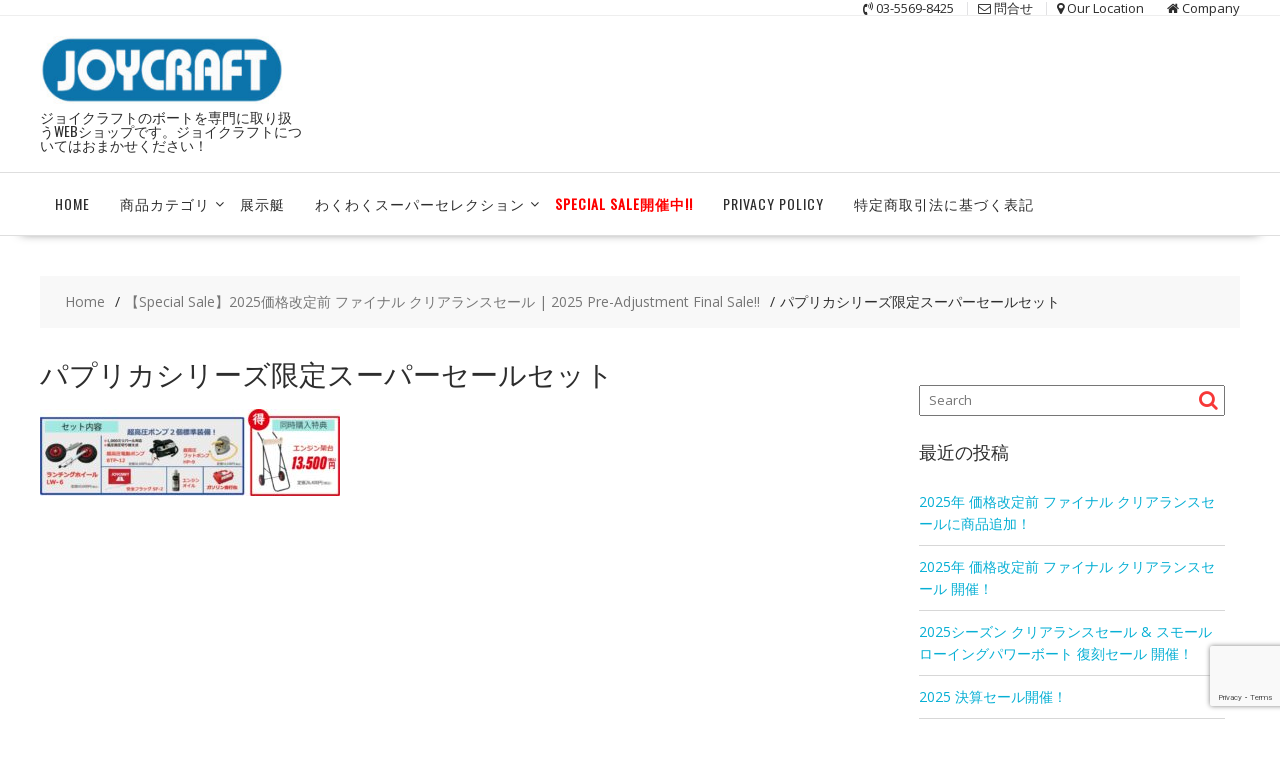

--- FILE ---
content_type: text/html; charset=utf-8
request_url: https://www.google.com/recaptcha/api2/anchor?ar=1&k=6LdX99UdAAAAAI1lFFEA5nGMLnPVOP7Z_3HRUIxM&co=aHR0cHM6Ly9zbWFsbGJvYXQuanA6NDQz&hl=en&v=N67nZn4AqZkNcbeMu4prBgzg&size=invisible&anchor-ms=20000&execute-ms=30000&cb=itzfphpunvbe
body_size: 48771
content:
<!DOCTYPE HTML><html dir="ltr" lang="en"><head><meta http-equiv="Content-Type" content="text/html; charset=UTF-8">
<meta http-equiv="X-UA-Compatible" content="IE=edge">
<title>reCAPTCHA</title>
<style type="text/css">
/* cyrillic-ext */
@font-face {
  font-family: 'Roboto';
  font-style: normal;
  font-weight: 400;
  font-stretch: 100%;
  src: url(//fonts.gstatic.com/s/roboto/v48/KFO7CnqEu92Fr1ME7kSn66aGLdTylUAMa3GUBHMdazTgWw.woff2) format('woff2');
  unicode-range: U+0460-052F, U+1C80-1C8A, U+20B4, U+2DE0-2DFF, U+A640-A69F, U+FE2E-FE2F;
}
/* cyrillic */
@font-face {
  font-family: 'Roboto';
  font-style: normal;
  font-weight: 400;
  font-stretch: 100%;
  src: url(//fonts.gstatic.com/s/roboto/v48/KFO7CnqEu92Fr1ME7kSn66aGLdTylUAMa3iUBHMdazTgWw.woff2) format('woff2');
  unicode-range: U+0301, U+0400-045F, U+0490-0491, U+04B0-04B1, U+2116;
}
/* greek-ext */
@font-face {
  font-family: 'Roboto';
  font-style: normal;
  font-weight: 400;
  font-stretch: 100%;
  src: url(//fonts.gstatic.com/s/roboto/v48/KFO7CnqEu92Fr1ME7kSn66aGLdTylUAMa3CUBHMdazTgWw.woff2) format('woff2');
  unicode-range: U+1F00-1FFF;
}
/* greek */
@font-face {
  font-family: 'Roboto';
  font-style: normal;
  font-weight: 400;
  font-stretch: 100%;
  src: url(//fonts.gstatic.com/s/roboto/v48/KFO7CnqEu92Fr1ME7kSn66aGLdTylUAMa3-UBHMdazTgWw.woff2) format('woff2');
  unicode-range: U+0370-0377, U+037A-037F, U+0384-038A, U+038C, U+038E-03A1, U+03A3-03FF;
}
/* math */
@font-face {
  font-family: 'Roboto';
  font-style: normal;
  font-weight: 400;
  font-stretch: 100%;
  src: url(//fonts.gstatic.com/s/roboto/v48/KFO7CnqEu92Fr1ME7kSn66aGLdTylUAMawCUBHMdazTgWw.woff2) format('woff2');
  unicode-range: U+0302-0303, U+0305, U+0307-0308, U+0310, U+0312, U+0315, U+031A, U+0326-0327, U+032C, U+032F-0330, U+0332-0333, U+0338, U+033A, U+0346, U+034D, U+0391-03A1, U+03A3-03A9, U+03B1-03C9, U+03D1, U+03D5-03D6, U+03F0-03F1, U+03F4-03F5, U+2016-2017, U+2034-2038, U+203C, U+2040, U+2043, U+2047, U+2050, U+2057, U+205F, U+2070-2071, U+2074-208E, U+2090-209C, U+20D0-20DC, U+20E1, U+20E5-20EF, U+2100-2112, U+2114-2115, U+2117-2121, U+2123-214F, U+2190, U+2192, U+2194-21AE, U+21B0-21E5, U+21F1-21F2, U+21F4-2211, U+2213-2214, U+2216-22FF, U+2308-230B, U+2310, U+2319, U+231C-2321, U+2336-237A, U+237C, U+2395, U+239B-23B7, U+23D0, U+23DC-23E1, U+2474-2475, U+25AF, U+25B3, U+25B7, U+25BD, U+25C1, U+25CA, U+25CC, U+25FB, U+266D-266F, U+27C0-27FF, U+2900-2AFF, U+2B0E-2B11, U+2B30-2B4C, U+2BFE, U+3030, U+FF5B, U+FF5D, U+1D400-1D7FF, U+1EE00-1EEFF;
}
/* symbols */
@font-face {
  font-family: 'Roboto';
  font-style: normal;
  font-weight: 400;
  font-stretch: 100%;
  src: url(//fonts.gstatic.com/s/roboto/v48/KFO7CnqEu92Fr1ME7kSn66aGLdTylUAMaxKUBHMdazTgWw.woff2) format('woff2');
  unicode-range: U+0001-000C, U+000E-001F, U+007F-009F, U+20DD-20E0, U+20E2-20E4, U+2150-218F, U+2190, U+2192, U+2194-2199, U+21AF, U+21E6-21F0, U+21F3, U+2218-2219, U+2299, U+22C4-22C6, U+2300-243F, U+2440-244A, U+2460-24FF, U+25A0-27BF, U+2800-28FF, U+2921-2922, U+2981, U+29BF, U+29EB, U+2B00-2BFF, U+4DC0-4DFF, U+FFF9-FFFB, U+10140-1018E, U+10190-1019C, U+101A0, U+101D0-101FD, U+102E0-102FB, U+10E60-10E7E, U+1D2C0-1D2D3, U+1D2E0-1D37F, U+1F000-1F0FF, U+1F100-1F1AD, U+1F1E6-1F1FF, U+1F30D-1F30F, U+1F315, U+1F31C, U+1F31E, U+1F320-1F32C, U+1F336, U+1F378, U+1F37D, U+1F382, U+1F393-1F39F, U+1F3A7-1F3A8, U+1F3AC-1F3AF, U+1F3C2, U+1F3C4-1F3C6, U+1F3CA-1F3CE, U+1F3D4-1F3E0, U+1F3ED, U+1F3F1-1F3F3, U+1F3F5-1F3F7, U+1F408, U+1F415, U+1F41F, U+1F426, U+1F43F, U+1F441-1F442, U+1F444, U+1F446-1F449, U+1F44C-1F44E, U+1F453, U+1F46A, U+1F47D, U+1F4A3, U+1F4B0, U+1F4B3, U+1F4B9, U+1F4BB, U+1F4BF, U+1F4C8-1F4CB, U+1F4D6, U+1F4DA, U+1F4DF, U+1F4E3-1F4E6, U+1F4EA-1F4ED, U+1F4F7, U+1F4F9-1F4FB, U+1F4FD-1F4FE, U+1F503, U+1F507-1F50B, U+1F50D, U+1F512-1F513, U+1F53E-1F54A, U+1F54F-1F5FA, U+1F610, U+1F650-1F67F, U+1F687, U+1F68D, U+1F691, U+1F694, U+1F698, U+1F6AD, U+1F6B2, U+1F6B9-1F6BA, U+1F6BC, U+1F6C6-1F6CF, U+1F6D3-1F6D7, U+1F6E0-1F6EA, U+1F6F0-1F6F3, U+1F6F7-1F6FC, U+1F700-1F7FF, U+1F800-1F80B, U+1F810-1F847, U+1F850-1F859, U+1F860-1F887, U+1F890-1F8AD, U+1F8B0-1F8BB, U+1F8C0-1F8C1, U+1F900-1F90B, U+1F93B, U+1F946, U+1F984, U+1F996, U+1F9E9, U+1FA00-1FA6F, U+1FA70-1FA7C, U+1FA80-1FA89, U+1FA8F-1FAC6, U+1FACE-1FADC, U+1FADF-1FAE9, U+1FAF0-1FAF8, U+1FB00-1FBFF;
}
/* vietnamese */
@font-face {
  font-family: 'Roboto';
  font-style: normal;
  font-weight: 400;
  font-stretch: 100%;
  src: url(//fonts.gstatic.com/s/roboto/v48/KFO7CnqEu92Fr1ME7kSn66aGLdTylUAMa3OUBHMdazTgWw.woff2) format('woff2');
  unicode-range: U+0102-0103, U+0110-0111, U+0128-0129, U+0168-0169, U+01A0-01A1, U+01AF-01B0, U+0300-0301, U+0303-0304, U+0308-0309, U+0323, U+0329, U+1EA0-1EF9, U+20AB;
}
/* latin-ext */
@font-face {
  font-family: 'Roboto';
  font-style: normal;
  font-weight: 400;
  font-stretch: 100%;
  src: url(//fonts.gstatic.com/s/roboto/v48/KFO7CnqEu92Fr1ME7kSn66aGLdTylUAMa3KUBHMdazTgWw.woff2) format('woff2');
  unicode-range: U+0100-02BA, U+02BD-02C5, U+02C7-02CC, U+02CE-02D7, U+02DD-02FF, U+0304, U+0308, U+0329, U+1D00-1DBF, U+1E00-1E9F, U+1EF2-1EFF, U+2020, U+20A0-20AB, U+20AD-20C0, U+2113, U+2C60-2C7F, U+A720-A7FF;
}
/* latin */
@font-face {
  font-family: 'Roboto';
  font-style: normal;
  font-weight: 400;
  font-stretch: 100%;
  src: url(//fonts.gstatic.com/s/roboto/v48/KFO7CnqEu92Fr1ME7kSn66aGLdTylUAMa3yUBHMdazQ.woff2) format('woff2');
  unicode-range: U+0000-00FF, U+0131, U+0152-0153, U+02BB-02BC, U+02C6, U+02DA, U+02DC, U+0304, U+0308, U+0329, U+2000-206F, U+20AC, U+2122, U+2191, U+2193, U+2212, U+2215, U+FEFF, U+FFFD;
}
/* cyrillic-ext */
@font-face {
  font-family: 'Roboto';
  font-style: normal;
  font-weight: 500;
  font-stretch: 100%;
  src: url(//fonts.gstatic.com/s/roboto/v48/KFO7CnqEu92Fr1ME7kSn66aGLdTylUAMa3GUBHMdazTgWw.woff2) format('woff2');
  unicode-range: U+0460-052F, U+1C80-1C8A, U+20B4, U+2DE0-2DFF, U+A640-A69F, U+FE2E-FE2F;
}
/* cyrillic */
@font-face {
  font-family: 'Roboto';
  font-style: normal;
  font-weight: 500;
  font-stretch: 100%;
  src: url(//fonts.gstatic.com/s/roboto/v48/KFO7CnqEu92Fr1ME7kSn66aGLdTylUAMa3iUBHMdazTgWw.woff2) format('woff2');
  unicode-range: U+0301, U+0400-045F, U+0490-0491, U+04B0-04B1, U+2116;
}
/* greek-ext */
@font-face {
  font-family: 'Roboto';
  font-style: normal;
  font-weight: 500;
  font-stretch: 100%;
  src: url(//fonts.gstatic.com/s/roboto/v48/KFO7CnqEu92Fr1ME7kSn66aGLdTylUAMa3CUBHMdazTgWw.woff2) format('woff2');
  unicode-range: U+1F00-1FFF;
}
/* greek */
@font-face {
  font-family: 'Roboto';
  font-style: normal;
  font-weight: 500;
  font-stretch: 100%;
  src: url(//fonts.gstatic.com/s/roboto/v48/KFO7CnqEu92Fr1ME7kSn66aGLdTylUAMa3-UBHMdazTgWw.woff2) format('woff2');
  unicode-range: U+0370-0377, U+037A-037F, U+0384-038A, U+038C, U+038E-03A1, U+03A3-03FF;
}
/* math */
@font-face {
  font-family: 'Roboto';
  font-style: normal;
  font-weight: 500;
  font-stretch: 100%;
  src: url(//fonts.gstatic.com/s/roboto/v48/KFO7CnqEu92Fr1ME7kSn66aGLdTylUAMawCUBHMdazTgWw.woff2) format('woff2');
  unicode-range: U+0302-0303, U+0305, U+0307-0308, U+0310, U+0312, U+0315, U+031A, U+0326-0327, U+032C, U+032F-0330, U+0332-0333, U+0338, U+033A, U+0346, U+034D, U+0391-03A1, U+03A3-03A9, U+03B1-03C9, U+03D1, U+03D5-03D6, U+03F0-03F1, U+03F4-03F5, U+2016-2017, U+2034-2038, U+203C, U+2040, U+2043, U+2047, U+2050, U+2057, U+205F, U+2070-2071, U+2074-208E, U+2090-209C, U+20D0-20DC, U+20E1, U+20E5-20EF, U+2100-2112, U+2114-2115, U+2117-2121, U+2123-214F, U+2190, U+2192, U+2194-21AE, U+21B0-21E5, U+21F1-21F2, U+21F4-2211, U+2213-2214, U+2216-22FF, U+2308-230B, U+2310, U+2319, U+231C-2321, U+2336-237A, U+237C, U+2395, U+239B-23B7, U+23D0, U+23DC-23E1, U+2474-2475, U+25AF, U+25B3, U+25B7, U+25BD, U+25C1, U+25CA, U+25CC, U+25FB, U+266D-266F, U+27C0-27FF, U+2900-2AFF, U+2B0E-2B11, U+2B30-2B4C, U+2BFE, U+3030, U+FF5B, U+FF5D, U+1D400-1D7FF, U+1EE00-1EEFF;
}
/* symbols */
@font-face {
  font-family: 'Roboto';
  font-style: normal;
  font-weight: 500;
  font-stretch: 100%;
  src: url(//fonts.gstatic.com/s/roboto/v48/KFO7CnqEu92Fr1ME7kSn66aGLdTylUAMaxKUBHMdazTgWw.woff2) format('woff2');
  unicode-range: U+0001-000C, U+000E-001F, U+007F-009F, U+20DD-20E0, U+20E2-20E4, U+2150-218F, U+2190, U+2192, U+2194-2199, U+21AF, U+21E6-21F0, U+21F3, U+2218-2219, U+2299, U+22C4-22C6, U+2300-243F, U+2440-244A, U+2460-24FF, U+25A0-27BF, U+2800-28FF, U+2921-2922, U+2981, U+29BF, U+29EB, U+2B00-2BFF, U+4DC0-4DFF, U+FFF9-FFFB, U+10140-1018E, U+10190-1019C, U+101A0, U+101D0-101FD, U+102E0-102FB, U+10E60-10E7E, U+1D2C0-1D2D3, U+1D2E0-1D37F, U+1F000-1F0FF, U+1F100-1F1AD, U+1F1E6-1F1FF, U+1F30D-1F30F, U+1F315, U+1F31C, U+1F31E, U+1F320-1F32C, U+1F336, U+1F378, U+1F37D, U+1F382, U+1F393-1F39F, U+1F3A7-1F3A8, U+1F3AC-1F3AF, U+1F3C2, U+1F3C4-1F3C6, U+1F3CA-1F3CE, U+1F3D4-1F3E0, U+1F3ED, U+1F3F1-1F3F3, U+1F3F5-1F3F7, U+1F408, U+1F415, U+1F41F, U+1F426, U+1F43F, U+1F441-1F442, U+1F444, U+1F446-1F449, U+1F44C-1F44E, U+1F453, U+1F46A, U+1F47D, U+1F4A3, U+1F4B0, U+1F4B3, U+1F4B9, U+1F4BB, U+1F4BF, U+1F4C8-1F4CB, U+1F4D6, U+1F4DA, U+1F4DF, U+1F4E3-1F4E6, U+1F4EA-1F4ED, U+1F4F7, U+1F4F9-1F4FB, U+1F4FD-1F4FE, U+1F503, U+1F507-1F50B, U+1F50D, U+1F512-1F513, U+1F53E-1F54A, U+1F54F-1F5FA, U+1F610, U+1F650-1F67F, U+1F687, U+1F68D, U+1F691, U+1F694, U+1F698, U+1F6AD, U+1F6B2, U+1F6B9-1F6BA, U+1F6BC, U+1F6C6-1F6CF, U+1F6D3-1F6D7, U+1F6E0-1F6EA, U+1F6F0-1F6F3, U+1F6F7-1F6FC, U+1F700-1F7FF, U+1F800-1F80B, U+1F810-1F847, U+1F850-1F859, U+1F860-1F887, U+1F890-1F8AD, U+1F8B0-1F8BB, U+1F8C0-1F8C1, U+1F900-1F90B, U+1F93B, U+1F946, U+1F984, U+1F996, U+1F9E9, U+1FA00-1FA6F, U+1FA70-1FA7C, U+1FA80-1FA89, U+1FA8F-1FAC6, U+1FACE-1FADC, U+1FADF-1FAE9, U+1FAF0-1FAF8, U+1FB00-1FBFF;
}
/* vietnamese */
@font-face {
  font-family: 'Roboto';
  font-style: normal;
  font-weight: 500;
  font-stretch: 100%;
  src: url(//fonts.gstatic.com/s/roboto/v48/KFO7CnqEu92Fr1ME7kSn66aGLdTylUAMa3OUBHMdazTgWw.woff2) format('woff2');
  unicode-range: U+0102-0103, U+0110-0111, U+0128-0129, U+0168-0169, U+01A0-01A1, U+01AF-01B0, U+0300-0301, U+0303-0304, U+0308-0309, U+0323, U+0329, U+1EA0-1EF9, U+20AB;
}
/* latin-ext */
@font-face {
  font-family: 'Roboto';
  font-style: normal;
  font-weight: 500;
  font-stretch: 100%;
  src: url(//fonts.gstatic.com/s/roboto/v48/KFO7CnqEu92Fr1ME7kSn66aGLdTylUAMa3KUBHMdazTgWw.woff2) format('woff2');
  unicode-range: U+0100-02BA, U+02BD-02C5, U+02C7-02CC, U+02CE-02D7, U+02DD-02FF, U+0304, U+0308, U+0329, U+1D00-1DBF, U+1E00-1E9F, U+1EF2-1EFF, U+2020, U+20A0-20AB, U+20AD-20C0, U+2113, U+2C60-2C7F, U+A720-A7FF;
}
/* latin */
@font-face {
  font-family: 'Roboto';
  font-style: normal;
  font-weight: 500;
  font-stretch: 100%;
  src: url(//fonts.gstatic.com/s/roboto/v48/KFO7CnqEu92Fr1ME7kSn66aGLdTylUAMa3yUBHMdazQ.woff2) format('woff2');
  unicode-range: U+0000-00FF, U+0131, U+0152-0153, U+02BB-02BC, U+02C6, U+02DA, U+02DC, U+0304, U+0308, U+0329, U+2000-206F, U+20AC, U+2122, U+2191, U+2193, U+2212, U+2215, U+FEFF, U+FFFD;
}
/* cyrillic-ext */
@font-face {
  font-family: 'Roboto';
  font-style: normal;
  font-weight: 900;
  font-stretch: 100%;
  src: url(//fonts.gstatic.com/s/roboto/v48/KFO7CnqEu92Fr1ME7kSn66aGLdTylUAMa3GUBHMdazTgWw.woff2) format('woff2');
  unicode-range: U+0460-052F, U+1C80-1C8A, U+20B4, U+2DE0-2DFF, U+A640-A69F, U+FE2E-FE2F;
}
/* cyrillic */
@font-face {
  font-family: 'Roboto';
  font-style: normal;
  font-weight: 900;
  font-stretch: 100%;
  src: url(//fonts.gstatic.com/s/roboto/v48/KFO7CnqEu92Fr1ME7kSn66aGLdTylUAMa3iUBHMdazTgWw.woff2) format('woff2');
  unicode-range: U+0301, U+0400-045F, U+0490-0491, U+04B0-04B1, U+2116;
}
/* greek-ext */
@font-face {
  font-family: 'Roboto';
  font-style: normal;
  font-weight: 900;
  font-stretch: 100%;
  src: url(//fonts.gstatic.com/s/roboto/v48/KFO7CnqEu92Fr1ME7kSn66aGLdTylUAMa3CUBHMdazTgWw.woff2) format('woff2');
  unicode-range: U+1F00-1FFF;
}
/* greek */
@font-face {
  font-family: 'Roboto';
  font-style: normal;
  font-weight: 900;
  font-stretch: 100%;
  src: url(//fonts.gstatic.com/s/roboto/v48/KFO7CnqEu92Fr1ME7kSn66aGLdTylUAMa3-UBHMdazTgWw.woff2) format('woff2');
  unicode-range: U+0370-0377, U+037A-037F, U+0384-038A, U+038C, U+038E-03A1, U+03A3-03FF;
}
/* math */
@font-face {
  font-family: 'Roboto';
  font-style: normal;
  font-weight: 900;
  font-stretch: 100%;
  src: url(//fonts.gstatic.com/s/roboto/v48/KFO7CnqEu92Fr1ME7kSn66aGLdTylUAMawCUBHMdazTgWw.woff2) format('woff2');
  unicode-range: U+0302-0303, U+0305, U+0307-0308, U+0310, U+0312, U+0315, U+031A, U+0326-0327, U+032C, U+032F-0330, U+0332-0333, U+0338, U+033A, U+0346, U+034D, U+0391-03A1, U+03A3-03A9, U+03B1-03C9, U+03D1, U+03D5-03D6, U+03F0-03F1, U+03F4-03F5, U+2016-2017, U+2034-2038, U+203C, U+2040, U+2043, U+2047, U+2050, U+2057, U+205F, U+2070-2071, U+2074-208E, U+2090-209C, U+20D0-20DC, U+20E1, U+20E5-20EF, U+2100-2112, U+2114-2115, U+2117-2121, U+2123-214F, U+2190, U+2192, U+2194-21AE, U+21B0-21E5, U+21F1-21F2, U+21F4-2211, U+2213-2214, U+2216-22FF, U+2308-230B, U+2310, U+2319, U+231C-2321, U+2336-237A, U+237C, U+2395, U+239B-23B7, U+23D0, U+23DC-23E1, U+2474-2475, U+25AF, U+25B3, U+25B7, U+25BD, U+25C1, U+25CA, U+25CC, U+25FB, U+266D-266F, U+27C0-27FF, U+2900-2AFF, U+2B0E-2B11, U+2B30-2B4C, U+2BFE, U+3030, U+FF5B, U+FF5D, U+1D400-1D7FF, U+1EE00-1EEFF;
}
/* symbols */
@font-face {
  font-family: 'Roboto';
  font-style: normal;
  font-weight: 900;
  font-stretch: 100%;
  src: url(//fonts.gstatic.com/s/roboto/v48/KFO7CnqEu92Fr1ME7kSn66aGLdTylUAMaxKUBHMdazTgWw.woff2) format('woff2');
  unicode-range: U+0001-000C, U+000E-001F, U+007F-009F, U+20DD-20E0, U+20E2-20E4, U+2150-218F, U+2190, U+2192, U+2194-2199, U+21AF, U+21E6-21F0, U+21F3, U+2218-2219, U+2299, U+22C4-22C6, U+2300-243F, U+2440-244A, U+2460-24FF, U+25A0-27BF, U+2800-28FF, U+2921-2922, U+2981, U+29BF, U+29EB, U+2B00-2BFF, U+4DC0-4DFF, U+FFF9-FFFB, U+10140-1018E, U+10190-1019C, U+101A0, U+101D0-101FD, U+102E0-102FB, U+10E60-10E7E, U+1D2C0-1D2D3, U+1D2E0-1D37F, U+1F000-1F0FF, U+1F100-1F1AD, U+1F1E6-1F1FF, U+1F30D-1F30F, U+1F315, U+1F31C, U+1F31E, U+1F320-1F32C, U+1F336, U+1F378, U+1F37D, U+1F382, U+1F393-1F39F, U+1F3A7-1F3A8, U+1F3AC-1F3AF, U+1F3C2, U+1F3C4-1F3C6, U+1F3CA-1F3CE, U+1F3D4-1F3E0, U+1F3ED, U+1F3F1-1F3F3, U+1F3F5-1F3F7, U+1F408, U+1F415, U+1F41F, U+1F426, U+1F43F, U+1F441-1F442, U+1F444, U+1F446-1F449, U+1F44C-1F44E, U+1F453, U+1F46A, U+1F47D, U+1F4A3, U+1F4B0, U+1F4B3, U+1F4B9, U+1F4BB, U+1F4BF, U+1F4C8-1F4CB, U+1F4D6, U+1F4DA, U+1F4DF, U+1F4E3-1F4E6, U+1F4EA-1F4ED, U+1F4F7, U+1F4F9-1F4FB, U+1F4FD-1F4FE, U+1F503, U+1F507-1F50B, U+1F50D, U+1F512-1F513, U+1F53E-1F54A, U+1F54F-1F5FA, U+1F610, U+1F650-1F67F, U+1F687, U+1F68D, U+1F691, U+1F694, U+1F698, U+1F6AD, U+1F6B2, U+1F6B9-1F6BA, U+1F6BC, U+1F6C6-1F6CF, U+1F6D3-1F6D7, U+1F6E0-1F6EA, U+1F6F0-1F6F3, U+1F6F7-1F6FC, U+1F700-1F7FF, U+1F800-1F80B, U+1F810-1F847, U+1F850-1F859, U+1F860-1F887, U+1F890-1F8AD, U+1F8B0-1F8BB, U+1F8C0-1F8C1, U+1F900-1F90B, U+1F93B, U+1F946, U+1F984, U+1F996, U+1F9E9, U+1FA00-1FA6F, U+1FA70-1FA7C, U+1FA80-1FA89, U+1FA8F-1FAC6, U+1FACE-1FADC, U+1FADF-1FAE9, U+1FAF0-1FAF8, U+1FB00-1FBFF;
}
/* vietnamese */
@font-face {
  font-family: 'Roboto';
  font-style: normal;
  font-weight: 900;
  font-stretch: 100%;
  src: url(//fonts.gstatic.com/s/roboto/v48/KFO7CnqEu92Fr1ME7kSn66aGLdTylUAMa3OUBHMdazTgWw.woff2) format('woff2');
  unicode-range: U+0102-0103, U+0110-0111, U+0128-0129, U+0168-0169, U+01A0-01A1, U+01AF-01B0, U+0300-0301, U+0303-0304, U+0308-0309, U+0323, U+0329, U+1EA0-1EF9, U+20AB;
}
/* latin-ext */
@font-face {
  font-family: 'Roboto';
  font-style: normal;
  font-weight: 900;
  font-stretch: 100%;
  src: url(//fonts.gstatic.com/s/roboto/v48/KFO7CnqEu92Fr1ME7kSn66aGLdTylUAMa3KUBHMdazTgWw.woff2) format('woff2');
  unicode-range: U+0100-02BA, U+02BD-02C5, U+02C7-02CC, U+02CE-02D7, U+02DD-02FF, U+0304, U+0308, U+0329, U+1D00-1DBF, U+1E00-1E9F, U+1EF2-1EFF, U+2020, U+20A0-20AB, U+20AD-20C0, U+2113, U+2C60-2C7F, U+A720-A7FF;
}
/* latin */
@font-face {
  font-family: 'Roboto';
  font-style: normal;
  font-weight: 900;
  font-stretch: 100%;
  src: url(//fonts.gstatic.com/s/roboto/v48/KFO7CnqEu92Fr1ME7kSn66aGLdTylUAMa3yUBHMdazQ.woff2) format('woff2');
  unicode-range: U+0000-00FF, U+0131, U+0152-0153, U+02BB-02BC, U+02C6, U+02DA, U+02DC, U+0304, U+0308, U+0329, U+2000-206F, U+20AC, U+2122, U+2191, U+2193, U+2212, U+2215, U+FEFF, U+FFFD;
}

</style>
<link rel="stylesheet" type="text/css" href="https://www.gstatic.com/recaptcha/releases/N67nZn4AqZkNcbeMu4prBgzg/styles__ltr.css">
<script nonce="zikfZO9-ssbOe-c0QtCBnw" type="text/javascript">window['__recaptcha_api'] = 'https://www.google.com/recaptcha/api2/';</script>
<script type="text/javascript" src="https://www.gstatic.com/recaptcha/releases/N67nZn4AqZkNcbeMu4prBgzg/recaptcha__en.js" nonce="zikfZO9-ssbOe-c0QtCBnw">
      
    </script></head>
<body><div id="rc-anchor-alert" class="rc-anchor-alert"></div>
<input type="hidden" id="recaptcha-token" value="[base64]">
<script type="text/javascript" nonce="zikfZO9-ssbOe-c0QtCBnw">
      recaptcha.anchor.Main.init("[\x22ainput\x22,[\x22bgdata\x22,\x22\x22,\[base64]/[base64]/[base64]/bmV3IHJbeF0oY1swXSk6RT09Mj9uZXcgclt4XShjWzBdLGNbMV0pOkU9PTM/bmV3IHJbeF0oY1swXSxjWzFdLGNbMl0pOkU9PTQ/[base64]/[base64]/[base64]/[base64]/[base64]/[base64]/[base64]/[base64]\x22,\[base64]\x22,\x22bHIPC3XCsAZhdinCksKMUMOpwpkGw5xPw4x9w4HCgcKNwq5dw5vCuMKqw6xmw7HDvsOvwpU9NMO0EcO9d8O3BGZ4BgrClsOjFMK6w5fDrsKAw5HCsG8/[base64]/w75YwqrDsgphwrnCi8Kdwr7DuDAfTMO2w70YUkkMw5d7w61dJcKZZ8Kzw4fDrgkGUMKABWjCmAQbw6V2X3nCncK/w5MnwprCgMKJC3oZwrZSTyFrwr9TBMOewpdPdMOKwoXCklN2wpXDlMOrw6kxRiN9N8OgbStrwqNEKsKEw63CvcKWw4AewoDDmWNLwr9OwpVmbQoIGcOiFk/DrwbCgsOHw6Y1w4Fjw7d1YnpdMsKlLjnCksK5Z8OPN11dSR/DjnVrwofDkVNVFsKVw5BtwpRTw40Qwrdad3dyHcO1QMOdw5hwwql9w6rDpcKGKsKNwod9KggAQ8KRwr1zNBwmZDgDwozDicOqO8KsNcO6ACzChwLCq8OeDcKAJ11xw7nDtsOuS8OBwpotPcKSI3DCuMOjw7fClWnCmAxFw6/Cr8OAw68qUGl2PcKsIwnCnDrCsEURwrfDt8O3w5jDnxbDpyBTJgVHeMKfwqstFMOrw71RwqFTKcKPwq/DiMOvw5oRw4/CgQpqGAvCpcOdw4JBXcKGw7rDhMKDw5XCogo/wqh2WiUYaGoCw7hkwolnw5hIJsKlKsO2w7zDrWZXOcOHw77DlcOnNmxXw53Ct2/[base64]/VjDDvXPClMODw6HDmMKjdcKtwpsBwq/Co8Kbwo54NcO8wpnCrMKJFcKDQQPDnsO2ER/Dl3lhL8KDwqrCscOcR8K2UcKCwp7Co2vDvxrDoDDCuQ7CkMOZLDopw6Fyw6HDhcK8O3/DgX/CjSsTw53CqsKeEcKZwoMUw5p9wpLClcOibcOwBmfCqMKEw57DvRHCuWLDusKsw41gOsOoVV09WsKqO8KwHsKrPUIgAsK4wq4qDHbCusK9XcOqw6E/[base64]/DgClcw719QcOVw5gbw7ImGcOEIjLDk8KnYsKcw7vDr8Oxa3cuPsKJwrTDrEZawrLCpELCqsOZOsOyOivDnwvDvQTClsOPAETDhDZkwpB3CW5FJcODw7xuA8Krw4nCsVvCvUXDhcO6w5XDkA1fw63DvQwkP8O0wrPDqC3CtX1Hw6/[base64]/DrSXCr8ODw6HDhnrCoEU2HELCmSEYNMOswoTDkg/CscO9MyXCsD5OJFEARcKeXSfCkMO7wpIswqgKw7leLsKqwqfDtcOAwofDq17CpEAgBMKYA8OUV13CtsObeQglc8O/dztQARrDkcOWwr3DjXjDkMKBw5IWwoMowoQnw5U9Rk3DmcOZI8KCTMOyQMKVGsO7wpAsw4kYWy0NaWIaw4PDq2PDrWF7wo3CrcO2KAkGIxTDn8K7BylYaMK8JDvClsOeRAwVw6ViwqvClcKZVRDDn2/DhMODwpHDn8KTGzPCqW3Dg1nDhcOROlTDvAsnCzLCjh45w6XDhMOHcD3Dqxgmw7XCssKqw4bCpcKATH1lUw87J8KPwpFsEcOMM1x5w4Qjw4zCoyLDvsO/w5M8aUlrwqRFw6prw6HDrRbCmcOHw4oVwp8Uw5TDkkd1PEfDuyjClXtTAScmDcKmwphhZsOEwpjCuMKXLsOUwo7Cp8OeFR99DAnDoMOXw5c/[base64]/DrXt6w54AQsO1X8OkQBfCpntHw5R+K27DqiTCncOxw5rCqAVuQx7CgzNfWMOtwqxHHRJKd19iZmN1MFfDu1rCr8KzBBXDrw/[base64]/[base64]/DjULCvzFEOhPCv8KJAsKmwoPCucOtVRBAwpvDvsOPw7cUTBNOK8KIwoY5MsORw58xwqzCjsKeQmErwobDpXoIw4zChEdDwopUwoJFS1vCk8Ojw4DCisKgVRfChFXDocKSOcO0wp9rQ0/DgH7DvlQvDMOiw49aE8KLOyTCtXDDk0Bjw5pPLRPDrcOrwpxowqbDl23Dj2A1FVhnKMODYi8Zw4IhbMKHw79swoJyZxUtw5sNw4XDmsOmKMOaw6zCiwbDiVwkV1/DqcKlLTZGw7DCsDnClsK8wqcOUjfDlcO8L3rCrsO1BXwAc8KqVMOvw65OXkzDgcOUw4vDkyXCgMO1SMKGS8K9XMOkYXg/[base64]/X8OjfzgIXMKHw4vCsjxDRMKzdMObEcOvBmLCtGXDmcOZw5nCp8KzwqzDvcOPbMKxwqVHaMKWw7A/wpfCkSVRwqhgw6/DrQLDsCUyBcOEV8OBSSYwwpQMaMObIsOFRhV+A3rDpx/Dqk7CnzXDtcOhNsONwovDlVAhwqMGH8KqDwTDvMOVw6BnTW1Dw4Qfw4h6ZsOVwqE2JDLCigQ3w59Kwow5D0Ekw6nDjcO8fHDCqD/Co8KCY8KPNMKLJVdUfsK8w6/CoMKowpJuT8K1w590JjU2VyPDlcKrwqhIwq8tAcKJw6sCOX5bOCLDoDF2wqjCuMKlw5/CiU1bw70yTC3CjcKNBwduwrnCjsKaUzphbWHCscOkw5wtw5PDmMKSJlEnwpBgeMONSsOnWT7DqXcIw5R0wqvDgsKcG8KdCz9PwqrCtzxrwqLDrsKlwpXDvXwVPVDChsOxw6o9FzJzLsKXTgFjwphqwoMhbUzDp8OzMMOUwqdwwrdjwpQ/w7Fkwo0sw4HCkXzCvk8uFsOiPzkPOsOXDcOOUhTDkC9SNjZ2Zg8lDMOtwrZAw4EswqfDsMOHOcKrOMO6w6jCrcOnVBfDiMOew4PClyIaw5o1w6fCtcK7IsKMM8OZMig1woBGbsONC1oywqvDszzDsGVewrN8GC3DjcKFGWZ9JD/DuMOQwr8HDMKMw7fCoMOuw4XCiT8nWyfCvMK+wrzDg3w+wo3CsMOHwol0wq7CtsKHw6XCpcKcc20Dw7jCugTDm189wrzCgcKvwogpcMKWw4pQf8K5wqwFE8Kzwr7CtMKJbcO6FcK2w6zCrFnDvcKzwqora8O/C8KtWsOsw6nCu8OfNcOtdy/DrDAzwqFYw7zDucKnDcOnBcK8YsO+FX0oXg3CqzbCr8KfIRJ4w7Ayw7vCkxB7bi/DrQBMIMOtF8OXw6/Dv8O3wqvCoifCtVTDsQxrwpzCpnTDs8Ouwq7ChVnCr8K6wp19w7Naw4s7w4AlGg7CtD/Dm3cuw57ChX1qBMOMwqIfwpF/AMKow6LCisO7EMKYwp7DgzvChxTCnBDDmMKdNxUPwqZ9bWwEwrLDniUDBCvCvsKGDcKrY1PDk8OjScO3YcKnQ0TCoDTCosO5Ql4pe8KMUMKfwrfDlGLDvmlBwpDDocOxRsOXwonCr1jDkcONw4vDiMKwKMOpwrfDnTpXw41CBcOww5LDvVMxe2/Dulhvw7XCm8O+IMO4w5PDgMKIIMK3w71ZfsOEQsKfNcKZOm00wpdIwr1CwqxOwr/[base64]/CuB/DuncJw5hcfDXCu8KRSSIcw68aVcOMbMOFwoPDqMKzI019w4cQwqI+OcOUw7wsYsKRw4FNYMOQwqwab8O2wo14A8KCFMKENMKNNcKORMK3AwfCgsKew5lxwr7DvADCqmLCucKiwokcYFY3DkrCrMOTwqbDsD/ClMKfQMKnBQ0gSMKdwrVyNcOVwrdfZsObwpVDVcO0ZMOew41WfsKbK8O5wp/[base64]/DoHlsPsOZwrNTwpHDpx54woxZScOcT8KvwqHCiMK1wrnDqHUCw7ENwofCv8KuwoXDkmDDn8K5McO1w7/CkQIVeFQCPlTCgsKnwoA2w7ABw7RmK8KLP8O1wq3DmBfDiB9Uw4QIJUvCucOXwrJKaxlxAcKrw4gmR8OXE1Rvw71BwphBC37CtMOPw5nDqsOsbDoHwqLDtcKGw4/DqhDCjjfDkl/Cm8KQw4Vgw61nw6nDmRPDnTQbwrJ0TWrDoMOoYDzDoMO2ORXCm8KXWMOFCk/[base64]/CtsOPQnbDpkRAwovDoC4Cw6zCiXfCo1J0eh5TY8ONIntZVFDDgVbCrcOkwoTCmsOcF2XCjkzCoj1iV27CrsKCw7F9w7sAwrBRwoB5bBTCpEXDjcOCe8KLOMKvSRQhwoXCjiwPw5/ChErCpcOPbcO1YAvCpMOewr7DjMKuw4wXwovCrsOwwqDCqlBawrcyGXXDl8Kaw4rClcODRi9dZBEiwo56U8KBwoYfA8OTwqvCssO3wpbDuMOww5ASw4rDqcO1w69vwrB+woHChwoQdcKZZQtMwp/[base64]/CsBZyPsOtTTXDo0FgR1zDhsOeY0rCjcOfw4Z8wq/[base64]/[base64]/DocOnw6wONzAjQMOQw6/[base64]/CnjQwwqwwYsOUw4dxJ8O2QcKOW8OgwrRCCwnDmcK/wpMKBMOPw59ZwpfChgdAw6/Doi5AYVZxNCnCkcKXw6pjwqfDhsOOwrglwprCsWBxwoQ9TMKuPMKtScKlw43CisK8NUfDlhgdw4Eow6Atw4U7w71daMOaw63CsRIUPMOVCmPDtcOeCn7DqER5JBDDvjDDgFXDscKHwpllwqRKbCzDtzhIwqPCjsKDw7poaMKuUw/DuSfDmMOew4AdLcOqw6Fxa8OfwqjCo8Klw6TDsMKqwqZjw4smBcOKwpMPwp3CkThaGcOhw6/Cljlnwo/CmMOHOllBwqRUwo7CpsKgwrstOMKjwpg3wojDjsOSAsK5M8ORw4BOBjLCgsKrw7REJQTDmVLCrCMyw6nCrVEXwrLCncO1BsKqKCYDwqrDnMK0cQ3CuMO9fW3DiBLDpSnDqToKT8OfBsOCGsObw447w44SwrnDicKewq/CowTCsMOswrYnw6rDhlzDqlxkHS4PRhHCtMKFw54iBMOwwodUw7ISwoIFQsKIw6/CnMOMbQhvP8Okwo5aw57CozZbLMOJXGDCg8OTNsKuWcO6w6VBw4JuesObG8KXCMOMwoXDqsKvw5bCpsOIdivCkMOAwrogw57CkEkAwp5Uw6TCvjpbwr/DumJHwrrCrsOPDSIMIMKDw5BiNFXDpnfDncKAwrwzwrLCv1jDtsKxwoAJeR4KwpgAw4bCgsK5WsO4wrPDqsK8w6khw5nCm8OcwqQrKsKHwrIPw6XCsS8xJRkgw5nDrGgEw4PDkMKxCMOjw41dKMOuL8O4wooIwq/DvsO5wqzDiS3DsgvDsAjDqg/CgMKbSEnDscKZw75vY0rDgTDCm1bDnjbDl104wqXCucKkO18ewr8jw6XDj8OBwrtlDsK/f8Odw54+wqt+XcKmw4PCjMO0w5JhV8O2XTrCsjHDh8KQWA/[base64]/wo7DhinDsMOJbMOhwoAMOHLDhSzCh8Ofw7rCg8KCwoHDl1zDhsKtwpFyHMOgasK/biUIw7tYwocQfltuVcOrYGHDnDjCrcOoUz3CrSzDs0YcFcO8woHCpMOfw4Jrw4oTw5hSZMOsTsK0YsKMwqwSVcKzwpk1MSvCl8KTQsKXwo/CncOAb8K/BDDDsXtaw7gzTy/Cr3EOYMKlwonDmU/DqjREA8O/V1zCsXTDhcOPc8O7w7XDqEMyQ8OiNMKdw78GwpXDqyvCuiEjwrTDosOaUcOmPMOww5dlw6JFd8OaPCsuw5dmMy/DgsK4w519AMOVwrLDvEVkDsOMwrPDs8OFw77CmUkMdMOMVMKKwodhNFYvw4wWwoPDi8KrwrkDVibCmzbDgsKdw5Z2wrVFwpTCmi5KJ8OOYwhew6TDjlrDu8OIw5dRwrTCjMOvOBEbPcKfwpjCp8KuYMO5w5lnwpsww7NAasK0w6/[base64]/w4zCgsOEdcO7w4/DqMKaLHDDmwrDv8OKw4jCsMKoL3NAN8OKesOawqoqwqYVJ2AgIRpzwrTCiXvCncKBRQ3DhXfDi1QUZFbDuAg5BcKfRMO1L2LCu3vDmcK8woNVw6cPGDzCk8Kzw5QxKVbChVXDnVp3MMOxw7DDlz4ew7rCncO0BHYPw6nCisO9c3/CqkILw6FuKMK8YsKMwpHDk13DiMOxwr/[base64]/[base64]/DrHrDqQYewplxQSPCtlt2w5zCrypxw7fDmsOKw7bCljbDrsKTw5VmwqnDlsO3w6I/w5FqwrLDuRPCk8ODPhYeWMKwTxYfIMKMwoTCs8OUw4rCncKjw4nChMKHf03DuMOjwqfDjcO0ImMKwoVhLlYAZ8OJdsKdQcKNwr0Lw55HBU0Vw7/DuQxywq4PwrbCuyo5w4jCmsOjwofDuytDVn9MciPDiMOVFCRAwrZGdMKUw44YUcKUH8Kew6DCp33DscKLwrjCm1lNw5nDoRfCl8OmOMKGw5TDlxM4w6BLJMOqw7NRDXfCr2htTcOIw4jCq8OSw5DCtl5rwqY7PizDpxDDq2XDuMOJbiMVw7DClsOUw7/DvsKXwrfChcOwDTzCscKNw7nDnmEMw7/CrV3DjcOKUcKCwrzCksKGUh3DlG/[base64]/woHCkMKsD8KnAibCll/Do8K6w5jDlEtZRcKcMnbCiC7DqMOzwoBOHSrDt8K7Th8LHTbChMOZwppkwpHDg8Ovw5DCm8OJwo/CnDHCo3s7LlNrw4rDuMOnG23CnMOiw5Anw4TDpsOvwozDkcOJw77CoMK0wpvCpcKMS8OZT8KOwrrCuVVCw6/CoHI4WMO5KA9lT8OUw4YPwrFaw63CocOrHUAlwoI8asKKwpcHwqPDsmHCj23DtkplwrzDm0hzw7wNEBbCmw7DsMOhBMOteRwXZsKPScO5HnfDiDTDusKrYAnCrsO1w73CvX5UAcOIMcOew44GUcOvw5zCgjkKw4bCq8OgPzLDsxHCscKWw6XDiRzDpns/E8KyCi7Dq1DDrcONwp8uY8KfYTUXRMKDw4PCkSzDgcKwLcO2w43Dl8KqwqsmeDHCgk7DlTECw4cAwoPCk8K5w6PDoMOtwovCvTstWcKSXhczdhrDj0IKwqPDq23CgkTCqMO+wopIwppbDMKnJ8OcZMO/wqpvWh3CjcKhw5d2bsOGdSbCpMKowojDtsOSbTPCmWclasKhwrrDhE3CmC/CpiPCiMOeBsK/[base64]/C1bDnW1Fw5bDs8Ksw6TChMK6w4vDs8KMwpcNwoPDshYkwoEINxwUQcKPw4/ChzrCngzDsjdHw5DDkcKMA2fDvSw6KgrCvWnCqBMzwodjwp3Ds8Kbw6bCqXDDgcKDw7HDqsOjw5dWaMOnAMO5TTJwMHQobMKTw7BTwqBUwr8Kw58Rw65Gw7ItwqzDpsOdAgpLwp9uUD/DtsKfAcKLw4bCtsKaFcK5Cg/DrhTCoMKdTS/CsMK6wpXCt8OMMMOPd8KqOsKiQ0fDgcK6ckw+wr1DbsKWw4QFwpfCrcOVNRV+wqE5RcKAY8K8CWfDrm7DpsOxCMOZS8O6CcKrZERhw6IAwr4nw4R7csOcw7fCtGHDl8OSw4fCscOiw7HCksOcw4bCtsO5w6jClzhHa1hFWMKbwpYSRXbCiD/DpHHDg8KfFMK+w6gZYsKjKsKjScK0Kms1DsOaAQptOhvChHjDhz13HcOcw6vDqsKtw7sjDVTDrFc/wqLDuDHCm1J9w77DgMKKPhHDr2rDs8OXBm3CgXHClsOjEsKNXMKXw5/DrMODwo0rw7vDtMKOKRnDqjbCjznDjhBdwobCghMmQG4PBMOMZsKEw6rDvcKfBMO9wp8AMcOzwrHDhMKDw7TDncK7wrvCpT7ChUnCvUlnJVXDkjLCsiLCicOXCMO/VmIgB3HCt8KSHWrDpsO8w53DtcO7DxIywqXCjyzDscKkwrRFw4k1BsK9EcKWSMKUEAfDnXPCvMObHG54w7YzwotIwofDqXsbPWsfN8Kow6RtNHLCocKwecOlEsKvw6tpw5XDnhXDmG/Cpy3DusKbA8KXWmxhJmh3aMKmEcOiPcOhIXY5w6/CslfDicOxRcObw4zCtMKwwrI5WsO/wqHChyXDt8K8woXCi1Z9wrNnwqvChcKnwq3DiVPCigd7wobCq8KbwoEbwrXDjG4ywr7ClS9lfMOIOcO3w6VFw5tOwoHCmcO6Hy9cw59Nw5XChGfDknvDhE7DlyYiwpogUsOAAlHDuBU0Q1AyFsKiwrDCkD5Rw6HDkcK4w6HDhnQEZ1spwr/CsXjDoAYSDAscc8KnwoNHVsKxw47DiQMDNsOSw6vCgcKJRcOqKsKSwq5/[base64]/[base64]/DpmfDv8KAJznDuBnCj8OPw7hsNgfDnE9iwr8Pw605O3vDq8O0w5ByLmrCuMKJTyTDthoQwobCrBfChW7DpjsIwqDDiRXDgT1bKHt2w7bCiiLCvsK5axBOSsOYAUTCicOGw7LDjhzCnsKue0t6w6gMwrMRTjTCjnbDi8OHw4Aaw6nCrD/[base64]/cMKhWUcywr7DpU9KwqkFG8K+wqbCpHYjw4EkDcKJw5XDvMOGw47CqsK9C8KKfRtSKQ/[base64]/[base64]/w5XCvw/[base64]/[base64]/[base64]/CiyTCtFvCtk3Ci0DCm0daAsOkXkF2O8OYwoXDlQYTw5bCjgvDgMKILsKeD1XDkMK2w7rDpXvDiB0Tw6vClQUUT2Jlwpp8EMOZGcK/w6fCvGHDmWrCtcKKa8KBDkB2dgdMw4/DvMKaw6DCjX1BXyjDpkV7KsOXLTwvcATCjWzDlD8Qwookwo4hSsKYwpRJw7cowp1gJ8OHdmMRCQrCmXjCqSh3dyU3GTLDgcKow7EXw6XDkMOSw78vwrDCuMKxHh1ewoDCvgvCjVRTaMKTUsKjwp3CmMKgwqzCrMOhcQrDm8ObT2/Dpnt+QHUqwodxwpYCw4XCrsKIwonCscKlwqUBaDLDklsvw5bCt8KbXWJswoN1w65Fw7TCusKVw7XDr8OSSC5VwpQIwrlORRbCqcKtw4IdwqVAwp9+cFjDgMKeKgEKIx3ClMKfOMOIwq/DtsObXMKkw6Y2OMKGwoBIwqXCs8KYeH4FwoUBw508wpEzw7/DnsK8UcKkwrZQUCLCmHMnw6AVSx0kwq8Pw5bDrcOBwpbDrsKYw64rwpZeD3nDo8ORwpDDmF/Dh8OmfMOTwrjDhsKlfMOKSMOidHHDtMKyS3TDgsKoEsOdc2LCp8Oib8Ocw719ZMKpw6fCg3JzwowabgMcwoXDnjnDksOJwqrDicKBDQdyw7vDlcONwqrCoXvCoTVxwp1IYcOxRMOTwo/Ct8KkwrTCm1XCo8K8L8K+JcOUwp3DnnpmUkd1fsKKW8KuOMKFwrTCqsOSw4k/w4Bvw4nCplQyw5HCoxjDgyTCmR3Cs2AAwqDDhsKiG8OHwqJNbkQVwp/CsMOSFX/[base64]/DjQxsw4B8Rnt2Am4gEgDDncOlch/DksOWOcOZw7TCnkHDpMKTSEw8OcOAaQM7dcOaCgXDnC09E8KCwo7CvsKlHgvDoU/[base64]/wpTCilsoKB7DtCTDgsK3wo18w6zChVFvw6/CuQ8rwpvDtkpqbsKDXcO8eMOEwoFmw6jDosO3HH7CjTXCgzXDlWDCol7DhkTCgRXCr8KrKMKcGMKBJ8KHRnrDjWV/[base64]/CsKOOMOnwrnCjwh/wrciZMKyGMKAw6Mbw7V6YMO3AMKsU8OJAsK4w7ApfmPClmHDkcOsw7rDmcOFaMO6w6PCtMK7wqNhC8KfccOpw7UFw6dpw5Bkw7Vmwo3DiMKqwoLDn24hd8KTOMKyw6Btwr/CpsO6w7A3XS1zw4nDimJ5ISrCjGMEOsKgw4snwpDCoBRxw7zCvy/DrsO6wqzDjcOxw4PClsKzwoJlUsKFHnzCo8OEI8OqSMKCwpdaw6vCgXJ9wrHDoUgtw5nCkVsheDDCiBTCtcKXwqjDg8ONw7d4Agdww6fCj8KHRMKwwoBfwrbCsMO1wqfDlsKtOMOdw5nClFwDw7stdjYSw4YHWsONVBhWw7o1wrvDrmI/w73DmcK8GSoQdAvDi3bCqsOdw4zDjcKbwrtOX09NwozCoRjCgcKPBWpywpvCqcKQw7wCb3cWw7vDnFvCg8KXwpsoQcKsScKtwofDq1LDkMOHwoEawrUsG8Kgw4YxFMKRw4jCscKgwr3CmUfDn8K8wqFEwrRowrheYMKHw75ewrDCsj5+AWbDnMKaw50+TWMcwp/Dji3CmMOlw7N3w77DtxvCgAdubXTDg0vDkH4wLGzDuQDCtMKFwqzCrMKKw60KacO4e8ODw47DnwTCmlbCiDnDhh/DuFvChcOuw6BJwqAww5orZzfCl8O/wp3DpcO7w5XClVTDuMKww51lOjM5wrAdw6AVYQ/CrsOXw7Juw4shMVLDjcKDb8KbSnonwoh/JlDCuMKtwrbDocOdZnnCh1fCqsOBJ8KMH8KywpHCi8OXDh8Rwq/[base64]/wroQw53Clw45w7gZSMO4w5DDj8OQXsKEGX/DhFBPb3hVEjzCvyPDlMOvQW9GwpnDh3tzwqTDnsK7w6zCtsORIk7DogzDkxfDvU5MOcO/CTYgworCsMO+C8KfNT0JVcKBw50Uw5rDv8OjXsKWW3TCmx3CgcKcGsOcI8K/woUWw5TCs2p/csK3w6pTwq1iwpF3w7B5w5g2wpnDgcKFWVrDjXIvaXrDk1rCpiNpfgoJw5APwrPDnsKHwrpzU8OvBXdDY8OTLMKaCcK5wr5Jw4pPZcOZWmZwwprClsOnw4bDlx5vdl/CuB1/HMKnZjfCkFnDkVPCpcK2W8Ojw5HCnsKJA8OvbE/Ch8O5wqBTw4I9SsOcwrXDjBXCt8KDbi9ewo4pw67DjBjDtHvCojUDw6BSGzXDuMOrwp/DqsKNasOhwrfCoijDuBJvJy7DvwwmSRV9wpPCscOSL8Kcw5Qmw7DCnFXCgcOzO07Cm8Omwo/DhUYHwpJpwrfCuWHDrMOVwqILwoAODUTDoA3Cj8KVw4kjw5TCv8Kpw7vCksKJLj82woTDpCJ2OEfCjMKxDcOUF8KDwp5UbMKUJMKVwqEoEXIhA0VcwoLDtDvClUECAcOdVm/Dh8KiYEDCiMKWAcO0w4FXBVjCiDZxah/[base64]/DoMOZw6HDvHRkwqzDj8ODWV9CwpzDosKtU8KfwpVNVmZCw7ImwpTDlHMgwqnCijZeZyXDmC3Cmi7DoMKkGsOow4YJXx7CpyXCqA/CphfDiEsYwpUWwrtxw4LDkyvCix3DqsOfQ1bDkUXDq8K6fMKbIB8JMD/Dhyo4wq3ChcKSw5zCvMOYw6DDtQnCik3DtlDDhGTDlMKgAcOBwrYKwqk6bCVPw7PDlG1mwrscLng/w65VDsOWCzDCoQ1WwoF2OcK5F8KSwpInw43DmcKsZsOUJ8O+E1k1wqzDrcK5SkoaVsKfwrUUwqLDoC3DmE7DgMKGwpIyXRpJRTA2wq5+w6Iiw7Rvw5xKFUMWIHbCpTMgwpk8woVFw4bCucOhwrDDoXfCrcKTLBzDo2vDk8Kfw5k7wpA8UC/CgMKwGQx9FmlINxPDh2hrw6/[base64]/[base64]/CrSMLdhbCpcOGbQYyw6VYwpFDwq3DrAhcIMKESHsURl3CvsKpw6rDs3BswoosI04kKxJaw7ZCJTM+w6h2w7ZKdwNiwrbDn8Khw63ClcKZwohgEcOtwqbCg8K8MALDhErCh8OWK8O3WsOJw7TDrcKARw1/TU7DkXoIFcOsWcKqaEcBTTYIwpopw7jDlMOjM2UqEcK9w7fDgMOuD8OSwqHDrsK1SmzDqE9ww6IpHQ0xw6RSwqfCvcKeD8KncBonbcK7wq0aZUENWn/Dl8OBw44Kw4bDgQjDnSklfWBnwqNHwqDCsMOlwoc9wqvDqxXCrsKkL8Okw7bDncO1Xw7CpkHDmsOqw6I3T1A8w4Iiw70sw73Cl2vCrSwHIcKaVSJew6/CozDCh8KtDcKWCMO7NMOhw5HCrsOLw7Q6InMqwpDDtcOMw4/CjMK+w6Y2P8KLecOjwqxLwrnDmyLCmsKRw5jDnQPCqg8kKlLDrsOLw7Aww4bDmV7Cg8OWY8KBGsK4w77DisOww598wr7CgTTCqsKGwq/CpUbCpMOLccOJF8OqUjbCq8K9U8K1JEJYwrJkw6vDog7DscOyw6wVwpwbXm5sw5DDmcOxw63DusO0woXDjsKpw4cXwr97HcKgTsOvw7PCksK0w53CisOXwoIFw5jCniJINzIzcMOvwqRrw4LCkC/DiBjCvcKBwqDDk0nCt8OewqpWw5vDmE7DpCdLw7luBcOhW8KdflfDhsKLwpUrK8Kpfxc+bMK4wohOw7fCknzDg8Ouw7A4CEMiw5sSGnRUw4AEYMOgBEbDgcOpRzHCmsKyP8K/JD3CnDHCsMO3w5LCnsKNEQZOw4kbwr8wJwpUOMOoKMKmwpXDn8OCA2PDs8O3wpIIw5wSw4hZw4DCh8OFXsKLw7fDu0zCnFrCl8K1eMKoYjFIw6bDl8K/[base64]/CpkDDlsO/[base64]/[base64]/DcOow4l2LMKOVxEUSzPDqk7DkMKlw5diVH7DoCJPeHViXT00F8ODwqrCnMOZUcOjS2U/P1vCq8OxTcOSAcKkwpMfWMO+wotdAsK8wrQYMyMpHnEYUk40cMOTGHvCk2nCgiURw45fwrLDjsOfFU4/[base64]/Cl13ChMKGw7FeA2vCh8KdVcOfwrDCsABMw73DksORw5gjIsOQw5luVMKFEx/Ci8OeOgrDpUbCiyLDviLDlsOfw6oowrbDpXRNDTB4w5PDmFDCoTV+f2kbDcOqcMKbalLDpcOmJ087IyXDjmvDmMOzw7gJwovDj8K2wos8wqYHwr/Dil/DlcOZSAfCm3nCuzQ1w6XDs8ODw71jdMKyw4XCvl4lw7LCs8Kpwp4vw7PCinpNEMOhXCrDucOTI8OZw5ofw4YVMGbDusKOHS7DsGdMwr1tVMO5w7fCoBPDksKPw4dNw6HDs0cHwo8mwqzDsh3DigbCuMKow6DCvinDqcKqwoXCt8Ouwo4dw4/DsQ1XD0tIwqN4T8KgYMOlbMOJwqElSy7CpyPDvg3Dq8OVHEHDscKfwovCpz4ow7jCsMOtKB3Cm3x4SMKAfiPDrUgQQApaKMORAEs/[base64]/[base64]/[base64]/[base64]/Ck3DojjDk8KjUMK+w4XDrz8BKwk4w43DmsOEDmvDnsK9wp1pU8Oiw5cgwpPDrS7CssO9QwR1aDE9GsKEWlsPw5PDkB7DpmnCoFXCq8Kyw6DDlXdLSBccwq7Dr25BwoE7w6sAAcOcTT3CjsK5d8O4w6h2RcO9wr7DncKrWT/[base64]/Ck2TDk8O7wp/[base64]/CkMOmw7jDq8OnwpTDhMKZwpXDiUvDqHIOw4lnwovDj0DDucKxA1MvERcpw4k2Mml4woYzPcOgJ2BYdQzCqMK3w5vDlMOhwo15w65hwqJ7YUPDkl3DrsKHVRxXwoVdfcO3UMKBwooTccKrwqwMw4JmRWk1w7Nzw50rJcOoEUDDrivCthxWw7rDqMKfwpzCp8KRw4/DjSLCrmXDnsKhW8KuwpjDhcKmQcKWw5TCuzBkwqUzOcKiw5EuwpUwwpPCssKbbcKPwrBnw4kDeA7Cs8OvwrrCjDQ4wrzDocKqOMOywoATwofDukLCrsKsw5jCvsOGDVjDrXvCisO5w5hnwpvCuMKbw71sw58sUUzDiEvDj1/Cr8OZZ8K2w5IUGy7DhMO/wrVJBB3DosKww4XDp3nCrcOpw7nCn8OWe2UoTcKQWVPChMKfw4dCKcKXwo9jwosww4DCpMO7NWHCj8KlbHYCGMOAw6lyeQlrDG7Dk17Dn1cvwohow6ZqJgQDM8O3wpBbBBbCiwPDhXQPw6gUYG/CtcOPexPDrcOkTwfCt8KIwq03UFhyNBcbOkbCssOqw5bDpV7CosO3WMOkwps7wph1CcORwod8wr3Cm8KHFcKlw79lwo1hRcKML8Osw5IKI8KRJcOmwqdewrM2cClLcHILTMKkwpzDkxLCi30bD2DDssKswpXDkcKwwq/DnsKOJzwnw4wmXcOfEBvDt8Kfw4dXw53CksOPNcOiwrPCh2kZwofCicOuw4JkJzJKwofDuMO4XyFgXkTDvcOOwp3DsxoiNcKxwpTCvsK6w6/CgMKsCivDi0vDocObIsOSw6dpXlY4QQLDoxR/wpLCiFYhcsKwworCvcOvDSMhwqx7wqTDqwDCuzRcwrE/eMOqFkpXw6rDnFzCnTFCfnjCvBNqccKBPMOGwqzDpkwXwoVZRsOkw7XDoMKDBcKRw57DkMKkwrVrw6Q/[base64]/wpnDsk0lw4A4SyrCkMO4wro8eWZyw5w9wpzCjMK3OMKBAzQyZn3CgMOEQMO6dsOIe3YFRxDDqsK7V8Ogw5nDngzDrFZ3QlnDvRcCen4Qw4rDgmfClizDl0PDmcO6wrfCisO7R8ObI8O9wqs0T2xIXcKYw5zCgcOuTsO7K0F6LMKOw7pHw7bCsltAwp/DkMO1wrkvwr5Hw5nCviPDhULDvEnCtsK+UMKQWxVVwpfDknnDqEopWlzCmh/CqMOjwpPDnMOcQldHwoPDgMKETk7Cl8OOw45Uw5VVRsKpNsOxOsKowo1zSsO7w6kqw6LDjF9YMTJ2FMOmw6dHLMO6ZD9mGw4nTsKNZ8OhwrEww5YKwqoIVMOSN8KuOcOAc2vCpjYDw65sw5bCvsKyeQlUTMKgw7UWLFrDtC/CgA3DnQVtIATCoyEXdcKyOsKsWUzDhsK4wpbChFzDvsO0w7JddCtiwpVdw5bCmkFAw4/Di14DXzvDr8KENWRFw5hEwoo3w4jCjy5Mwq3DnsK/Jg0ABRFYw6YiwrLDvxM4SsO2TwU3w4jClcOzcMObEm7Cg8OUJsKTwq/DqcOHTChfZ3clw5bCuSAlwovCosOWwq/[base64]/XnXDumnCssOyecO0w7LDssO0VnoJKCFIXzDDimfCmUvDhRsxw7Rdw5RYwrNeFCgDJsK9XEt6w7ZtPyrCl8KLIHXCoMOgRsK7TMO7wo7Cv8Otw5dhwpR9wpcMKMOfVMOgwr7DpsOFwphkHMO8w7ITwovChsK/YsObwpFXw6ggVi8xAn8Gw57CjsKSaMK3w54tw73DjMKbQMOMw47CiyDCmTLDnEk0wpMuH8Opwq3DpcKAw4XDtgTDmiYmQsKyfQRkw5LDrcKzR8O0w4V0w49Ewo/[base64]/[base64]/[base64]/wqtTwqDDn0hvISTChCzCkCw1L2bCjiPCkV3CnDnChwMQJ1tOAU7Cj10wH3gdw5BJbcKbWVcJY37Dlk0zw6J/AMONacOfAkZWNcOowqbCglgwXsKdWsOwf8Osw7pkw4F3w4vDnyUMw4g4wpXDhhvDv8OEEFLDtl43w7nDg8Ovw7p4wqlew4tiTcKvwpF4wrXDkDrDkA8JWzEqwpbDksK+O8KpQMOXFcOiw5rCmC/DsWzCrcO0ZVswdm3DlHcsOMK3DT9kJ8KPSsKccmlaBy09DMOnw7QVwpxTw4fDocOvY8OtwrZDw5/DsxRowqdfUMKmw788ZWAAw60nYcOdw5VBF8KYwr3DsMOrw7w3wq8rwrZxXGQDF8OkwrI0N8KGwp/CpcKuw6lcLMKDPBAXwqMLRsKlw5XDji1rwrPDkWAXwr8Zw6/Dk8OmwoTChsKUw5PDvgdGwqLCphI7ChPDh8O2w5kCT3NWPTDCuyzChWtjwqZMwqXClVN7wp/[base64]/[base64]/DmcKCP8KcfcK9wqY4DjtNMmbCu8KXTMOzZ8KTLsOqwp/DlAbCogvDqEhAQkh1EsKcSjDCikjDhg/[base64]/DisKmQzfCgRhpwqtZwrXChMOPHjPDvMKBw6B9w5fChn/DmBDCncKpCyVgSMKlNsOtwqbDtsKKAcOiUgU0MR8Ww7HCimTCiMK4wr/DrsOgCsKuUlTChiojwoPCuMOnwovCn8KtXxbClForwrbCh8KGw4FYdCfCuAYow6JkwpnDiiRpHMOVWB/Dl8KNwoJhUyF+d8Kxwp0Uw7XCicOqw6RlwpPDhncFw7pra8OzdMKuw4gTwrfCjcOfwoDCkmgfBSfDug1RKMKQwqjDk0cTdMO7NcKaw77CmHlwaBzCjMKAXHjCvy56NMOsw5vCmMK7MlbCvmvCk8OmasOrJX/CocOgE8OZw4XCoSROwqHDv8OpZMKTQcOOwq7CogpKRh7CjBjCpwlFw4QGw5XCmcK5IMKLQ8K6wrtIKEB3wrLCjMKOw6bCo8OpwoELMRZoOcOPNcOOwqVaICtgw7J/w4fDkMKZwowewpnCtRE/woLDvmdOw4XCpMO5OVfCiMO7w4ZNw7vDpC3Cj3nCiMKAw7FQwp/CphHDlsK2w7QMVcOoe1jDnMORw7UYPsK6EsO+woJYw4gbEsOcwqJrw5tELkjCsxwxwrRyXx3CpQ1TFgvCnArCtBkKwqknw4HDgGFge8OsRsKRLxvCmsOLwoLCgERRw5XDjMOgGsOXdsKlRlpJwpvDg8KnRMKcw4cOw7o2wr/CoGDCgxApP0cISMK3w5g8EMKew7nClsKHwrQYS3EUwqbDgybDlcKzTGE5ImvCvmnDiz4fO3Ftw73DpEtof8KJQMKcJBnClsOJw7TDoR/CqMOKFlPDqcKswqV9w50QZCNZVSzDqsOEFcOZK15yCcOhw4dLwojCvArDr115wr7Ch8OKJsOnNmHCigVzw4lWwojDosOSWR/CnSZgUcOFw7PCqMOlQMOjw7HCh1nDtjceUMKLTXtyW8OORcK6wpYgw6cNwoXCusKFw7/CgSc+w5vDgQ5pDsK7wpQoUMO/[base64]/ChsKPwrXCucK6w6UmIQYcwrYJw7hVKgZOa8KqKlrCtw1IXsORwp5Kw49ZwqXDpDXCtMOnY1fCgMKww6N/w6EOXcOuwonCuCV1E8K4w7FObEDDtyopw4zCpDvCkcKlWsKRMMKpRMOww5YKw57CiMOuDcKNwonCosOOCV4Vwrp7woHDqcOcEcOVwohmwprDq8KJwrU4BGbCk8KOWcOPF8OyNlp3w6ZpXyk/wqjDs8KlwqV7aMK6G8OyBMKjwr7DtVrCiSdbw7rDjcOtw7fDnw3ChE8tw7UvAkjChi14ZMOuw44Ww4/[base64]\\u003d\x22],null,[\x22conf\x22,null,\x226LdX99UdAAAAAI1lFFEA5nGMLnPVOP7Z_3HRUIxM\x22,0,null,null,null,1,[21,125,63,73,95,87,41,43,42,83,102,105,109,121],[7059694,423],0,null,null,null,null,0,null,0,null,700,1,null,0,\[base64]/76lBhnEnQkZnOKMAhnM8xEZ\x22,0,0,null,null,1,null,0,0,null,null,null,0],\x22https://smallboat.jp:443\x22,null,[3,1,1],null,null,null,1,3600,[\x22https://www.google.com/intl/en/policies/privacy/\x22,\x22https://www.google.com/intl/en/policies/terms/\x22],\x22BKq1SFptQw8gXtwGQEHMR6jTnAzdKO1nK2Rw/GA4m3A\\u003d\x22,1,0,null,1,1769744459059,0,0,[124,198],null,[64,182,55,190],\x22RC-rmHVRCusA2IqEw\x22,null,null,null,null,null,\x220dAFcWeA6BLCWnj3NL6Jzh553ZbvBmj4EhFK5pOGHhidevfKQHL04g7XWU_ZSql0zl-FJM4YRmZyJtShLSbwaeccAg4Y-5tPNP7A\x22,1769827258996]");
    </script></body></html>

--- FILE ---
content_type: text/html; charset=utf-8
request_url: https://www.google.com/recaptcha/api2/aframe
body_size: -270
content:
<!DOCTYPE HTML><html><head><meta http-equiv="content-type" content="text/html; charset=UTF-8"></head><body><script nonce="3Czxg4n3naAZG94O6SaI-g">/** Anti-fraud and anti-abuse applications only. See google.com/recaptcha */ try{var clients={'sodar':'https://pagead2.googlesyndication.com/pagead/sodar?'};window.addEventListener("message",function(a){try{if(a.source===window.parent){var b=JSON.parse(a.data);var c=clients[b['id']];if(c){var d=document.createElement('img');d.src=c+b['params']+'&rc='+(localStorage.getItem("rc::a")?sessionStorage.getItem("rc::b"):"");window.document.body.appendChild(d);sessionStorage.setItem("rc::e",parseInt(sessionStorage.getItem("rc::e")||0)+1);localStorage.setItem("rc::h",'1769740860527');}}}catch(b){}});window.parent.postMessage("_grecaptcha_ready", "*");}catch(b){}</script></body></html>